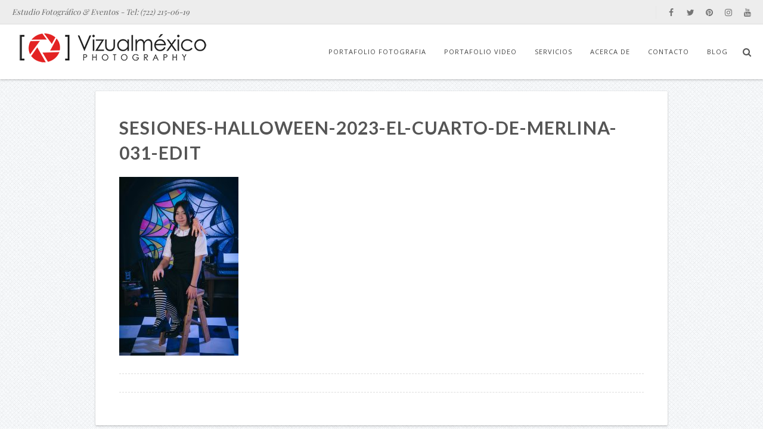

--- FILE ---
content_type: text/html; charset=UTF-8
request_url: https://vizualmexico.com.mx/el-cuarto-de-merlina/sesiones-halloween-2023-el-cuarto-de-merlina-031-edit
body_size: 12389
content:
<!doctype html>
<!--[if lt IE 7]> <html class="no-js lt-ie9 lt-ie8 lt-ie7" lang="es"> <![endif]-->
<!--[if IE 7]>    <html class="no-js lt-ie9 lt-ie8" lang="es"> <![endif]-->
<!--[if IE 8]>    <html class="no-js lt-ie9" lang="es"> <![endif]-->
<!--[if IE 9]>    <html class="no-js lt-ie10" lang="es"> <![endif]-->
<!--[if gt IE 8]><!--> <html class="no-js" lang="es"> <!--<![endif]-->

<head>
  	<meta http-equiv="Content-Type" content="text/html; charset=UTF-8" />
	<meta name='viewport' content='width=device-width, initial-scale=1, maximum-scale=1, user-scalable=no' />
	<link rel="profile" href="https://gmpg.org/xfn/11" />
	<link rel="pingback" href="https://vizualmexico.com.mx/xmlrpc.php" />
  	<meta name='robots' content='index, follow, max-image-preview:large, max-snippet:-1, max-video-preview:-1' />

	<!-- This site is optimized with the Yoast SEO plugin v26.7 - https://yoast.com/wordpress/plugins/seo/ -->
	<title>sesiones-halloween-2023-el-cuarto-de-merlina-031-Edit - Vizualméxico</title>
	<link rel="canonical" href="https://vizualmexico.com.mx/el-cuarto-de-merlina/sesiones-halloween-2023-el-cuarto-de-merlina-031-edit/" />
	<meta property="og:locale" content="es_ES" />
	<meta property="og:type" content="article" />
	<meta property="og:title" content="sesiones-halloween-2023-el-cuarto-de-merlina-031-Edit - Vizualméxico" />
	<meta property="og:url" content="https://vizualmexico.com.mx/el-cuarto-de-merlina/sesiones-halloween-2023-el-cuarto-de-merlina-031-edit/" />
	<meta property="og:site_name" content="Vizualméxico" />
	<meta property="article:publisher" content="https://www.facebook.com/VIZUALMEXICO" />
	<meta property="og:image" content="https://vizualmexico.com.mx/el-cuarto-de-merlina/sesiones-halloween-2023-el-cuarto-de-merlina-031-edit" />
	<meta property="og:image:width" content="1" />
	<meta property="og:image:height" content="1" />
	<meta property="og:image:type" content="image/jpeg" />
	<meta name="twitter:card" content="summary_large_image" />
	<meta name="twitter:site" content="@vizualmexico" />
	<script type="application/ld+json" class="yoast-schema-graph">{"@context":"https://schema.org","@graph":[{"@type":"WebPage","@id":"https://vizualmexico.com.mx/el-cuarto-de-merlina/sesiones-halloween-2023-el-cuarto-de-merlina-031-edit/","url":"https://vizualmexico.com.mx/el-cuarto-de-merlina/sesiones-halloween-2023-el-cuarto-de-merlina-031-edit/","name":"sesiones-halloween-2023-el-cuarto-de-merlina-031-Edit - Vizualméxico","isPartOf":{"@id":"https://vizualmexico.com.mx/#website"},"primaryImageOfPage":{"@id":"https://vizualmexico.com.mx/el-cuarto-de-merlina/sesiones-halloween-2023-el-cuarto-de-merlina-031-edit/#primaryimage"},"image":{"@id":"https://vizualmexico.com.mx/el-cuarto-de-merlina/sesiones-halloween-2023-el-cuarto-de-merlina-031-edit/#primaryimage"},"thumbnailUrl":"https://vizualmexico.com.mx/wp-content/uploads/2023/10/sesiones-halloween-2023-el-cuarto-de-merlina-031-Edit.jpg","datePublished":"2023-10-03T00:36:45+00:00","breadcrumb":{"@id":"https://vizualmexico.com.mx/el-cuarto-de-merlina/sesiones-halloween-2023-el-cuarto-de-merlina-031-edit/#breadcrumb"},"inLanguage":"es","potentialAction":[{"@type":"ReadAction","target":["https://vizualmexico.com.mx/el-cuarto-de-merlina/sesiones-halloween-2023-el-cuarto-de-merlina-031-edit/"]}]},{"@type":"ImageObject","inLanguage":"es","@id":"https://vizualmexico.com.mx/el-cuarto-de-merlina/sesiones-halloween-2023-el-cuarto-de-merlina-031-edit/#primaryimage","url":"https://vizualmexico.com.mx/wp-content/uploads/2023/10/sesiones-halloween-2023-el-cuarto-de-merlina-031-Edit.jpg","contentUrl":"https://vizualmexico.com.mx/wp-content/uploads/2023/10/sesiones-halloween-2023-el-cuarto-de-merlina-031-Edit.jpg","width":1268,"height":1900},{"@type":"BreadcrumbList","@id":"https://vizualmexico.com.mx/el-cuarto-de-merlina/sesiones-halloween-2023-el-cuarto-de-merlina-031-edit/#breadcrumb","itemListElement":[{"@type":"ListItem","position":1,"name":"Portada","item":"https://vizualmexico.com.mx/"},{"@type":"ListItem","position":2,"name":"El cuarto de Merlina","item":"https://vizualmexico.com.mx/el-cuarto-de-merlina"},{"@type":"ListItem","position":3,"name":"sesiones-halloween-2023-el-cuarto-de-merlina-031-Edit"}]},{"@type":"WebSite","@id":"https://vizualmexico.com.mx/#website","url":"https://vizualmexico.com.mx/","name":"Vizualméxico","description":"Estudio Fotográfico &amp; Eventos","publisher":{"@id":"https://vizualmexico.com.mx/#organization"},"potentialAction":[{"@type":"SearchAction","target":{"@type":"EntryPoint","urlTemplate":"https://vizualmexico.com.mx/?s={search_term_string}"},"query-input":{"@type":"PropertyValueSpecification","valueRequired":true,"valueName":"search_term_string"}}],"inLanguage":"es"},{"@type":"Organization","@id":"https://vizualmexico.com.mx/#organization","name":"Vizualméxico Photography","url":"https://vizualmexico.com.mx/","logo":{"@type":"ImageObject","inLanguage":"es","@id":"https://vizualmexico.com.mx/#/schema/logo/image/","url":"https://vizualmexico.com.mx/wp-content/uploads/2015/09/logo-VM-rojo-square-web.png","contentUrl":"https://vizualmexico.com.mx/wp-content/uploads/2015/09/logo-VM-rojo-square-web.png","width":600,"height":600,"caption":"Vizualméxico Photography"},"image":{"@id":"https://vizualmexico.com.mx/#/schema/logo/image/"},"sameAs":["https://www.facebook.com/VIZUALMEXICO","https://x.com/vizualmexico","https://www.instagram.com/vizualmexico/","https://www.youtube.com/vizualmexico"]}]}</script>
	<!-- / Yoast SEO plugin. -->


<link rel='dns-prefetch' href='//fonts.googleapis.com' />
<link rel="alternate" type="application/rss+xml" title="Vizualméxico &raquo; Feed" href="https://vizualmexico.com.mx/feed" />
<link rel="alternate" type="application/rss+xml" title="Vizualméxico &raquo; Feed de los comentarios" href="https://vizualmexico.com.mx/comments/feed" />
<link rel="alternate" title="oEmbed (JSON)" type="application/json+oembed" href="https://vizualmexico.com.mx/wp-json/oembed/1.0/embed?url=https%3A%2F%2Fvizualmexico.com.mx%2Fel-cuarto-de-merlina%2Fsesiones-halloween-2023-el-cuarto-de-merlina-031-edit" />
<link rel="alternate" title="oEmbed (XML)" type="text/xml+oembed" href="https://vizualmexico.com.mx/wp-json/oembed/1.0/embed?url=https%3A%2F%2Fvizualmexico.com.mx%2Fel-cuarto-de-merlina%2Fsesiones-halloween-2023-el-cuarto-de-merlina-031-edit&#038;format=xml" />
<style id='wp-img-auto-sizes-contain-inline-css' type='text/css'>
img:is([sizes=auto i],[sizes^="auto," i]){contain-intrinsic-size:3000px 1500px}
/*# sourceURL=wp-img-auto-sizes-contain-inline-css */
</style>
<link rel='stylesheet' id='mmpm_mega_main_menu-css' href='https://vizualmexico.com.mx/wp-content/plugins/mega_main_menu/src/css/cache.skin.css?ver=6.9' type='text/css' media='all' />
<style id='wp-emoji-styles-inline-css' type='text/css'>

	img.wp-smiley, img.emoji {
		display: inline !important;
		border: none !important;
		box-shadow: none !important;
		height: 1em !important;
		width: 1em !important;
		margin: 0 0.07em !important;
		vertical-align: -0.1em !important;
		background: none !important;
		padding: 0 !important;
	}
/*# sourceURL=wp-emoji-styles-inline-css */
</style>
<link rel='stylesheet' id='wp-block-library-css' href='https://vizualmexico.com.mx/wp-includes/css/dist/block-library/style.min.css?ver=6.9' type='text/css' media='all' />
<style id='global-styles-inline-css' type='text/css'>
:root{--wp--preset--aspect-ratio--square: 1;--wp--preset--aspect-ratio--4-3: 4/3;--wp--preset--aspect-ratio--3-4: 3/4;--wp--preset--aspect-ratio--3-2: 3/2;--wp--preset--aspect-ratio--2-3: 2/3;--wp--preset--aspect-ratio--16-9: 16/9;--wp--preset--aspect-ratio--9-16: 9/16;--wp--preset--color--black: #000000;--wp--preset--color--cyan-bluish-gray: #abb8c3;--wp--preset--color--white: #ffffff;--wp--preset--color--pale-pink: #f78da7;--wp--preset--color--vivid-red: #cf2e2e;--wp--preset--color--luminous-vivid-orange: #ff6900;--wp--preset--color--luminous-vivid-amber: #fcb900;--wp--preset--color--light-green-cyan: #7bdcb5;--wp--preset--color--vivid-green-cyan: #00d084;--wp--preset--color--pale-cyan-blue: #8ed1fc;--wp--preset--color--vivid-cyan-blue: #0693e3;--wp--preset--color--vivid-purple: #9b51e0;--wp--preset--gradient--vivid-cyan-blue-to-vivid-purple: linear-gradient(135deg,rgb(6,147,227) 0%,rgb(155,81,224) 100%);--wp--preset--gradient--light-green-cyan-to-vivid-green-cyan: linear-gradient(135deg,rgb(122,220,180) 0%,rgb(0,208,130) 100%);--wp--preset--gradient--luminous-vivid-amber-to-luminous-vivid-orange: linear-gradient(135deg,rgb(252,185,0) 0%,rgb(255,105,0) 100%);--wp--preset--gradient--luminous-vivid-orange-to-vivid-red: linear-gradient(135deg,rgb(255,105,0) 0%,rgb(207,46,46) 100%);--wp--preset--gradient--very-light-gray-to-cyan-bluish-gray: linear-gradient(135deg,rgb(238,238,238) 0%,rgb(169,184,195) 100%);--wp--preset--gradient--cool-to-warm-spectrum: linear-gradient(135deg,rgb(74,234,220) 0%,rgb(151,120,209) 20%,rgb(207,42,186) 40%,rgb(238,44,130) 60%,rgb(251,105,98) 80%,rgb(254,248,76) 100%);--wp--preset--gradient--blush-light-purple: linear-gradient(135deg,rgb(255,206,236) 0%,rgb(152,150,240) 100%);--wp--preset--gradient--blush-bordeaux: linear-gradient(135deg,rgb(254,205,165) 0%,rgb(254,45,45) 50%,rgb(107,0,62) 100%);--wp--preset--gradient--luminous-dusk: linear-gradient(135deg,rgb(255,203,112) 0%,rgb(199,81,192) 50%,rgb(65,88,208) 100%);--wp--preset--gradient--pale-ocean: linear-gradient(135deg,rgb(255,245,203) 0%,rgb(182,227,212) 50%,rgb(51,167,181) 100%);--wp--preset--gradient--electric-grass: linear-gradient(135deg,rgb(202,248,128) 0%,rgb(113,206,126) 100%);--wp--preset--gradient--midnight: linear-gradient(135deg,rgb(2,3,129) 0%,rgb(40,116,252) 100%);--wp--preset--font-size--small: 13px;--wp--preset--font-size--medium: 20px;--wp--preset--font-size--large: 36px;--wp--preset--font-size--x-large: 42px;--wp--preset--spacing--20: 0.44rem;--wp--preset--spacing--30: 0.67rem;--wp--preset--spacing--40: 1rem;--wp--preset--spacing--50: 1.5rem;--wp--preset--spacing--60: 2.25rem;--wp--preset--spacing--70: 3.38rem;--wp--preset--spacing--80: 5.06rem;--wp--preset--shadow--natural: 6px 6px 9px rgba(0, 0, 0, 0.2);--wp--preset--shadow--deep: 12px 12px 50px rgba(0, 0, 0, 0.4);--wp--preset--shadow--sharp: 6px 6px 0px rgba(0, 0, 0, 0.2);--wp--preset--shadow--outlined: 6px 6px 0px -3px rgb(255, 255, 255), 6px 6px rgb(0, 0, 0);--wp--preset--shadow--crisp: 6px 6px 0px rgb(0, 0, 0);}:where(.is-layout-flex){gap: 0.5em;}:where(.is-layout-grid){gap: 0.5em;}body .is-layout-flex{display: flex;}.is-layout-flex{flex-wrap: wrap;align-items: center;}.is-layout-flex > :is(*, div){margin: 0;}body .is-layout-grid{display: grid;}.is-layout-grid > :is(*, div){margin: 0;}:where(.wp-block-columns.is-layout-flex){gap: 2em;}:where(.wp-block-columns.is-layout-grid){gap: 2em;}:where(.wp-block-post-template.is-layout-flex){gap: 1.25em;}:where(.wp-block-post-template.is-layout-grid){gap: 1.25em;}.has-black-color{color: var(--wp--preset--color--black) !important;}.has-cyan-bluish-gray-color{color: var(--wp--preset--color--cyan-bluish-gray) !important;}.has-white-color{color: var(--wp--preset--color--white) !important;}.has-pale-pink-color{color: var(--wp--preset--color--pale-pink) !important;}.has-vivid-red-color{color: var(--wp--preset--color--vivid-red) !important;}.has-luminous-vivid-orange-color{color: var(--wp--preset--color--luminous-vivid-orange) !important;}.has-luminous-vivid-amber-color{color: var(--wp--preset--color--luminous-vivid-amber) !important;}.has-light-green-cyan-color{color: var(--wp--preset--color--light-green-cyan) !important;}.has-vivid-green-cyan-color{color: var(--wp--preset--color--vivid-green-cyan) !important;}.has-pale-cyan-blue-color{color: var(--wp--preset--color--pale-cyan-blue) !important;}.has-vivid-cyan-blue-color{color: var(--wp--preset--color--vivid-cyan-blue) !important;}.has-vivid-purple-color{color: var(--wp--preset--color--vivid-purple) !important;}.has-black-background-color{background-color: var(--wp--preset--color--black) !important;}.has-cyan-bluish-gray-background-color{background-color: var(--wp--preset--color--cyan-bluish-gray) !important;}.has-white-background-color{background-color: var(--wp--preset--color--white) !important;}.has-pale-pink-background-color{background-color: var(--wp--preset--color--pale-pink) !important;}.has-vivid-red-background-color{background-color: var(--wp--preset--color--vivid-red) !important;}.has-luminous-vivid-orange-background-color{background-color: var(--wp--preset--color--luminous-vivid-orange) !important;}.has-luminous-vivid-amber-background-color{background-color: var(--wp--preset--color--luminous-vivid-amber) !important;}.has-light-green-cyan-background-color{background-color: var(--wp--preset--color--light-green-cyan) !important;}.has-vivid-green-cyan-background-color{background-color: var(--wp--preset--color--vivid-green-cyan) !important;}.has-pale-cyan-blue-background-color{background-color: var(--wp--preset--color--pale-cyan-blue) !important;}.has-vivid-cyan-blue-background-color{background-color: var(--wp--preset--color--vivid-cyan-blue) !important;}.has-vivid-purple-background-color{background-color: var(--wp--preset--color--vivid-purple) !important;}.has-black-border-color{border-color: var(--wp--preset--color--black) !important;}.has-cyan-bluish-gray-border-color{border-color: var(--wp--preset--color--cyan-bluish-gray) !important;}.has-white-border-color{border-color: var(--wp--preset--color--white) !important;}.has-pale-pink-border-color{border-color: var(--wp--preset--color--pale-pink) !important;}.has-vivid-red-border-color{border-color: var(--wp--preset--color--vivid-red) !important;}.has-luminous-vivid-orange-border-color{border-color: var(--wp--preset--color--luminous-vivid-orange) !important;}.has-luminous-vivid-amber-border-color{border-color: var(--wp--preset--color--luminous-vivid-amber) !important;}.has-light-green-cyan-border-color{border-color: var(--wp--preset--color--light-green-cyan) !important;}.has-vivid-green-cyan-border-color{border-color: var(--wp--preset--color--vivid-green-cyan) !important;}.has-pale-cyan-blue-border-color{border-color: var(--wp--preset--color--pale-cyan-blue) !important;}.has-vivid-cyan-blue-border-color{border-color: var(--wp--preset--color--vivid-cyan-blue) !important;}.has-vivid-purple-border-color{border-color: var(--wp--preset--color--vivid-purple) !important;}.has-vivid-cyan-blue-to-vivid-purple-gradient-background{background: var(--wp--preset--gradient--vivid-cyan-blue-to-vivid-purple) !important;}.has-light-green-cyan-to-vivid-green-cyan-gradient-background{background: var(--wp--preset--gradient--light-green-cyan-to-vivid-green-cyan) !important;}.has-luminous-vivid-amber-to-luminous-vivid-orange-gradient-background{background: var(--wp--preset--gradient--luminous-vivid-amber-to-luminous-vivid-orange) !important;}.has-luminous-vivid-orange-to-vivid-red-gradient-background{background: var(--wp--preset--gradient--luminous-vivid-orange-to-vivid-red) !important;}.has-very-light-gray-to-cyan-bluish-gray-gradient-background{background: var(--wp--preset--gradient--very-light-gray-to-cyan-bluish-gray) !important;}.has-cool-to-warm-spectrum-gradient-background{background: var(--wp--preset--gradient--cool-to-warm-spectrum) !important;}.has-blush-light-purple-gradient-background{background: var(--wp--preset--gradient--blush-light-purple) !important;}.has-blush-bordeaux-gradient-background{background: var(--wp--preset--gradient--blush-bordeaux) !important;}.has-luminous-dusk-gradient-background{background: var(--wp--preset--gradient--luminous-dusk) !important;}.has-pale-ocean-gradient-background{background: var(--wp--preset--gradient--pale-ocean) !important;}.has-electric-grass-gradient-background{background: var(--wp--preset--gradient--electric-grass) !important;}.has-midnight-gradient-background{background: var(--wp--preset--gradient--midnight) !important;}.has-small-font-size{font-size: var(--wp--preset--font-size--small) !important;}.has-medium-font-size{font-size: var(--wp--preset--font-size--medium) !important;}.has-large-font-size{font-size: var(--wp--preset--font-size--large) !important;}.has-x-large-font-size{font-size: var(--wp--preset--font-size--x-large) !important;}
/*# sourceURL=global-styles-inline-css */
</style>

<style id='classic-theme-styles-inline-css' type='text/css'>
/*! This file is auto-generated */
.wp-block-button__link{color:#fff;background-color:#32373c;border-radius:9999px;box-shadow:none;text-decoration:none;padding:calc(.667em + 2px) calc(1.333em + 2px);font-size:1.125em}.wp-block-file__button{background:#32373c;color:#fff;text-decoration:none}
/*# sourceURL=/wp-includes/css/classic-themes.min.css */
</style>
<link rel='stylesheet' id='sow-button-base-css' href='https://vizualmexico.com.mx/wp-content/plugins/so-widgets-bundle/widgets/button/css/style.css?ver=1.70.4' type='text/css' media='all' />
<link rel='stylesheet' id='sow-button-flat-f48737b793c2-css' href='https://vizualmexico.com.mx/wp-content/uploads/siteorigin-widgets/sow-button-flat-f48737b793c2.css?ver=6.9' type='text/css' media='all' />
<link rel='stylesheet' id='jeg-fontawesome-css' href='https://vizualmexico.com.mx/wp-content/themes/jkreativ-themes/public/fontawesome/font-awesome.min.css?ver=2.5.1' type='text/css' media='all' />
<link rel='stylesheet' id='jeg-jkreativ-icon-css' href='https://vizualmexico.com.mx/wp-content/themes/jkreativ-themes/public/jkreativ-icon/jkreativ-icon.min.css?ver=2.5.1' type='text/css' media='all' />
<link rel='stylesheet' id='jeg-normalize-css' href='https://vizualmexico.com.mx/wp-content/themes/jkreativ-themes/style.css?ver=2.5.1' type='text/css' media='all' />
<link rel='stylesheet' id='jeg-plugin-css' href='https://vizualmexico.com.mx/wp-content/themes/jkreativ-themes/public/css/plugin.css?ver=2.5.1' type='text/css' media='all' />
<link rel='stylesheet' id='jeg-maincss-css' href='https://vizualmexico.com.mx/wp-content/themes/jkreativ-themes/public/css/main.css?ver=2.5.1' type='text/css' media='all' />
<link rel='stylesheet' id='jeg-boxed-css' href='https://vizualmexico.com.mx/wp-content/themes/jkreativ-themes/public/css/boxed.css?ver=2.5.1' type='text/css' media='all' />
<link rel='stylesheet' id='jeg-transparent-css' href='https://vizualmexico.com.mx/wp-content/themes/jkreativ-themes/public/css/transparent.css?ver=2.5.1' type='text/css' media='all' />
<link rel='stylesheet' id='jeg-megamenu-css' href='https://vizualmexico.com.mx/wp-content/themes/jkreativ-themes/public/css/jmegamenu.css?ver=2.5.1' type='text/css' media='all' />
<link rel='stylesheet' id='jeg-mediaelement-css' href='https://vizualmexico.com.mx/wp-content/themes/jkreativ-themes/public/mediaelementjs/mediaelementplayer.min.css?ver=2.5.1' type='text/css' media='all' />
<link rel='stylesheet' id='jeg-responsive-css' href='https://vizualmexico.com.mx/wp-content/themes/jkreativ-themes/public/css/responsive.css?ver=2.5.1' type='text/css' media='all' />
<link rel='stylesheet' id='switch_style-css' href='https://vizualmexico.com.mx/wp-content/themes/jkreativ-themes/public/css/normal.css?ver=2.5.1' type='text/css' media='all' />
<style id='switch_style-inline-css' type='text/css'>





	.navcontent > ul > li.hovered > a, body.toptransparent .navcontent > ul > li.hovered > a, .topnavigation #mega_main_menu.top_navigation > .menu_holder > .menu_inner > ul > li.hovered > .item_link * { color : #ffffff }
	.navcontent > ul > li.hovered, .topnavigation #mega_main_menu.top_navigation ul.mega_main_menu_ul > li.hovered { background-color : #dd3333 }






















	.navright.mobile-search-trigger { display : none; }





















	 a, .jkreativ .jkreativ-woocommerce .star-rating span:after, .replycomment, .closecommentform, .slide-dot.selected { color : #dd3333 }







#nprogress .bar {
	background: #dd3333;
}

#nprogress .peg {
	box-shadow: 0 0 10px #dd3333, 0 0 5px #dd3333;
}

#nprogress .spinner-icon {
	border-top-color: #dd3333;
  	border-left-color: #dd3333;
}

#loading .line {
    background: #dd3333;
}




/* two line top menu */

.topwrapperbottom {
  	height: 92px;
}

.topwrapperabove, .topnavigation .topnavigationwoo {
  	height: 40px;
  	line-height: 40px;
}

.horizontalnav .contentheaderspace, .horizontalnav .topnavigation  {
	height : 133px;
	line-height: 133px;
}

.topnavigation .logo {
	line-height: 92px;
}

.navcontent > ul > li, .topsearchwrapper, .topsearchwrapper .closesearch, .topnavigationsearch, .topsearchwrapper input {
	line-height: 92px;
	height: 92px
}

.topnavigation .footsocial {
	height: 40px;
	line-height: 40px;
	padding-right: 10px;
}

.topnavmsg {
  	line-height: 40px;
}

.horizontalnav .portfolioholderwrap {
	margin-top: 132px;
}

.horizontalnav .filterfloat, .horizontalnav .portfolionavbar {
	top: 132px;
}

.horizontalnav .fs-container {
	margin-top: 133px;
}

.horizontalnav .blog-normal-wrapper {
	padding-top: 133px;
}

.landing-bottom-space {
	height : 92px;
}

.topnavigation #mega_main_menu > .menu_holder > .menu_inner > ul > li {
	line-height: 92px;
}

.topnavigation #mega_main_menu.top_navigation > .menu_holder > .menu_inner > .nav_logo > .logo_link,
.topnavigation #mega_main_menu.top_navigation > .menu_holder > .menu_inner > .nav_logo > .mobile_toggle,
.topnavigation #mega_main_menu.top_navigation > .menu_holder > .menu_inner > ul > li > .item_link,
.topnavigation #mega_main_menu.top_navigation > .menu_holder > .menu_inner > ul > li > .item_link > span,
.topnavigation #mega_main_menu.top_navigation > .menu_holder > .menu_inner > ul > li.nav_search_box,
.topnavigation #mega_main_menu.top_navigation.icons-left > .menu_holder > .menu_inner > ul > li > .item_link > i,
.topnavigation #mega_main_menu.top_navigation.icons-right > .menu_holder > .menu_inner > ul > li > .item_link > i,
.topnavigation #mega_main_menu.top_navigation.icons-top > .menu_holder > .menu_inner > ul > li > .item_link.disable_icon > span,
.topnavigation #mega_main_menu.top_navigation.icons-top > .menu_holder > .menu_inner > ul > li > .item_link.menu_item_without_text > i {
	line-height: 92px;
	height: 92px;
}


.landing-bottom-space {
    height: 50px;
}


/** font setup **/


/*** additional css ***/
body { 
	background-color: #ffffff;
	background-image: url('https://vizualmexico.com.mx/wp-content/themes/jkreativ-themes/public/img/pattern/grid_noise.png');
	background-position: center center;
	background-repeat: repeat;
}
/*# sourceURL=switch_style-inline-css */
</style>
<link rel='stylesheet' id='jeg_font_0-css' href='https://fonts.googleapis.com/css?family=Open+Sans:300,400,700' type='text/css' media='all' />
<link rel='stylesheet' id='jeg_font_1-css' href='https://fonts.googleapis.com/css?family=Lato:400,700' type='text/css' media='all' />
<link rel='stylesheet' id='jeg_font_2-css' href='https://fonts.googleapis.com/css?family=Playfair+Display:400normal,%20italic' type='text/css' media='all' />
<!--n2css--><!--n2js--><script type="text/javascript" id="jquery-core-js-extra">
/* <![CDATA[ */
var jkreativoption = {"adminurl":"https://vizualmexico.com.mx/wp-admin/admin-ajax.php","imageurl":"jeg_get_image"};
//# sourceURL=jquery-core-js-extra
/* ]]> */
</script>
<script type="text/javascript" src="https://vizualmexico.com.mx/wp-includes/js/jquery/jquery.min.js?ver=3.7.1" id="jquery-core-js"></script>
<script type="text/javascript" src="https://vizualmexico.com.mx/wp-includes/js/jquery/jquery-migrate.min.js?ver=3.4.1" id="jquery-migrate-js"></script>
<link rel="https://api.w.org/" href="https://vizualmexico.com.mx/wp-json/" /><link rel="alternate" title="JSON" type="application/json" href="https://vizualmexico.com.mx/wp-json/wp/v2/media/17552" /><link rel="EditURI" type="application/rsd+xml" title="RSD" href="https://vizualmexico.com.mx/xmlrpc.php?rsd" />
<meta name="generator" content="WordPress 6.9" />
<link rel='shortlink' href='https://vizualmexico.com.mx/?p=17552' />
<meta name="google-site-verification" content="CqxzfTRfgMi4-B3eextJerOWXFxzpxJPBJS9LPsMPMw" />

<script>
  (function(i,s,o,g,r,a,m){i['GoogleAnalyticsObject']=r;i[r]=i[r]||function(){
  (i[r].q=i[r].q||[]).push(arguments)},i[r].l=1*new Date();a=s.createElement(o),
  m=s.getElementsByTagName(o)[0];a.async=1;a.src=g;m.parentNode.insertBefore(a,m)
  })(window,document,'script','//www.google-analytics.com/analytics.js','ga');

  ga('create', 'UA-49228338-2', 'auto');
  ga('send', 'pageview');

</script>



<!-- Facebook Pixel Code -->
<script>
!function(f,b,e,v,n,t,s){if(f.fbq)return;n=f.fbq=function(){n.callMethod?
n.callMethod.apply(n,arguments):n.queue.push(arguments)};if(!f._fbq)f._fbq=n;
n.push=n;n.loaded=!0;n.version='2.0';n.queue=[];t=b.createElement(e);t.async=!0;
t.src=v;s=b.getElementsByTagName(e)[0];s.parentNode.insertBefore(t,s)}(window,
document,'script','//connect.facebook.net/en_US/fbevents.js');

fbq('init', '458394640952436');
fbq('track', "PageView");

  (function(i,s,o,g,r,a,m){i['GoogleAnalyticsObject']=r;i[r]=i[r]||function(){
  (i[r].q=i[r].q||[]).push(arguments)},i[r].l=1*new Date();a=s.createElement(o),
  m=s.getElementsByTagName(o)[0];a.async=1;a.src=g;m.parentNode.insertBefore(a,m)
  })(window,document,'script','//www.google-analytics.com/analytics.js','ga');

  ga('create', 'UA-49228338-2', 'auto');
  ga('send', 'pageview');

</script>
<noscript><img height="1" width="1" style="display:none"
src="https://www.facebook.com/tr?id=458394640952436&ev=PageView&noscript=1"
/></noscript>
<!-- End Facebook Pixel Code -->

<meta name="p:domain_verify" content="e598987f7c8d242832cbe3cce2b440ae"/><style type="text/css">.recentcomments a{display:inline !important;padding:0 !important;margin:0 !important;}</style><meta name="generator" content="Powered by WPBakery Page Builder - drag and drop page builder for WordPress."/>

<!--[if gte IE 9]>
	<style type="text/css">
		.#mega_main_menu,
		.#mega_main_menu *
		{
			filter: none;
		}
	</style>
<![endif]-->
<link rel="icon" href="https://vizualmexico.com.mx/wp-content/uploads/2016/02/cropped-logo-VM-site-identity-32x32.png" sizes="32x32" />
<link rel="icon" href="https://vizualmexico.com.mx/wp-content/uploads/2016/02/cropped-logo-VM-site-identity-192x192.png" sizes="192x192" />
<link rel="apple-touch-icon" href="https://vizualmexico.com.mx/wp-content/uploads/2016/02/cropped-logo-VM-site-identity-180x180.png" />
<meta name="msapplication-TileImage" content="https://vizualmexico.com.mx/wp-content/uploads/2016/02/cropped-logo-VM-site-identity-270x270.png" />
<noscript><style> .wpb_animate_when_almost_visible { opacity: 1; }</style></noscript></head>
<body data-rsssl=1 class="attachment wp-singular attachment-template-default single single-attachment postid-17552 attachmentid-17552 attachment-jpeg wp-theme-jkreativ-themes horizontalnav topnavtwoline topnavsmaller blog-normal jkreativ wpb-js-composer js-comp-ver-6.10.0 vc_responsive">
<!--[if lt IE 9]>
    <p class="chromeframe">You are using an <strong>outdated</strong> browser. Please <a href="http://browsehappy.com/">upgrade your browser</a> or <a href="http://www.google.com/chromeframe/?redirect=true">activate Google Chrome Frame</a> to improve your experience.</p>
<![endif]-->
<div class="jviewport">
	<!-- mobile menu -->
<div id="main-mobile-menu" class="mobile-menu" data-position="left">
    <div class="mobile-main-menu mobile-menu-content">
    <h2>Menu</h2>
    <ul id="menu-mobile" class=""><li id="menu-item-2569" class="menu-item menu-item-type-post_type menu-item-object-page menu-item-2569 bgnav"><a href="https://vizualmexico.com.mx/servicios">Servicios</a></li><li id="menu-item-2567" class="menu-item menu-item-type-post_type menu-item-object-page menu-item-2567 bgnav"><a href="https://vizualmexico.com.mx/acerca-de">Acerca de</a></li><li id="menu-item-220" class="menu-item menu-item-type-post_type menu-item-object-page menu-item-220 bgnav"><a href="https://vizualmexico.com.mx/portafolio-fotografia">Portafolio Fotografia</a></li><li id="menu-item-2566" class="menu-item menu-item-type-post_type menu-item-object-page menu-item-2566 bgnav"><a href="https://vizualmexico.com.mx/portafolio-video">Portafolio Video</a></li><li id="menu-item-13638" class="menu-item menu-item-type-post_type menu-item-object-page menu-item-13638 bgnav"><a href="https://vizualmexico.com.mx/formadecontacto">Contacto</a></li><li id="menu-item-4776" class="menu-item menu-item-type-post_type menu-item-object-page menu-item-4776 bgnav"><a href="https://vizualmexico.com.mx/blog">Blog</a></li></ul></div>
	
	

    

	<div class="mobile-social mobile-menu-content">
		<h2>Social Link</h2>
		<ul><li><a target='_blank' href='https://www.facebook.com/VIZUALMEXICO' class='social-facebook'><i class='fa fa-facebook'></i>Facebook</a></li><li><a target='_blank' href='https://twitter.com/vizualmexico' class='social-twitter'><i class='fa fa-twitter'></i>Twitter</a></li><li><a target='_blank' href='https://www.pinterest.com/vizualmexico/' class='social-pinterest'><i class='fa fa-pinterest'></i>Pinterest</a></li><li><a target='_blank' href='https://instagram.com/vizualmexico/' class='social-instagram'><i class='fa fa-instagram'></i>Instagram</a></li><li><a target='_blank' href='https://www.youtube.com/user/vizualmexico' class='social-youtube'><i class='fa fa-youtube'></i>youtube</a></li></ul>	</div>

    <div class="mobile-copyright mobile-menu-content">
        © 2021 Vizualméxico. Estudio Fotográfico & Eventos    </div>
	<div class="mobile-float"></div>
</div>
<!-- mobile menu end -->	<div class="container">
		<div class="containerwrapper">
			<div class="responsiveheader">
	<div class="navleft mobile-menu-trigger" data-role="main-mobile-menu">
		<div class="navleftinner">
			<div class="navleftwrapper"><span class="iconlist"></span></div>
		</div>
	</div>
		<div class="logo">
		<a href="https://vizualmexico.com.mx">
			<img style="" data-at2x="https://vizualmexico.com.mx/wp-content/uploads/2016/02/logoVM-Mobile_1.png" src="https://vizualmexico.com.mx/wp-content/uploads/2016/02/logoVM-Mobile_1.png" alt="Vizualméxico Estudio Fotográfico &amp; Eventos"/>
		</a>
	</div>
	<div class="navright mobile-search-trigger">
		<div class="navrightinner">
			<div class="navrightwrapper"><span class="iconlist"></span></div>
		</div>
	</div>

	<div class="mobilesearch">
		<form method="get" action="https://vizualmexico.com.mx/">
	<input type="text" autocomplete="off" name="s" placeholder="Type and Enter to Search">
</form>		<div class="closemobilesearch">
			<span class="fa fa-times"></span>
		</div>
	</div>
</div>
<div class="responsiveheader-wrapper"></div>			
<div class="navigation-flag"></div>
<div class="topnavigation">

		<div class="twolinetop">
		<div class="">
			<div class="topnavmsg"> Estudio Fotográfico & Eventos - Tel: (722) 215-06-19 </div>
			<div class="topwrapperabove">
					<div class="footsocial">
		<ul><li><a target='_blank' href='https://www.facebook.com/VIZUALMEXICO' class='social-facebook'><i class='fa fa-facebook'></i></a></li><li><a target='_blank' href='https://twitter.com/vizualmexico' class='social-twitter'><i class='fa fa-twitter'></i></a></li><li><a target='_blank' href='https://www.pinterest.com/vizualmexico/' class='social-pinterest'><i class='fa fa-pinterest'></i></a></li><li><a target='_blank' href='https://instagram.com/vizualmexico/' class='social-instagram'><i class='fa fa-instagram'></i></a></li><li><a target='_blank' href='https://www.youtube.com/user/vizualmexico' class='social-youtube'><i class='fa fa-youtube'></i></a></li></ul>	</div>

			</div>
		</div>
	</div>
	
	<div class="topwrapper ">
		<div class="topwrapperbottom">

						<div class="logo" style="padding-left: 27px;">
				<a href="https://vizualmexico.com.mx">
					<img style="margin-top: 9px; width : 326px; height: 60px;" data-at2x="https://vizualmexico.com.mx/wp-content/uploads/2015/05/Logotipo_Vizualmexico_2014-2-bco.png" src="https://vizualmexico.com.mx/wp-content/uploads/2015/05/Logo326px.png" alt="Vizualméxico Estudio Fotográfico &amp; Eventos"/>
				</a>
			</div>

			
			<div class="topnavigationsearch">
				<i class="fa fa-search"></i>

                
			</div>
            <div class="topnavigationwrapper">
    <div class="navcontent"><ul id="menu-gral_1" class=""><li id="menu-item-26" class="menu-item menu-item-type-post_type menu-item-object-page menu-item-has-children menu-item-26 bgnav"><a href="https://vizualmexico.com.mx/portafolio-fotografia">Portafolio Fotografia</a>
<ul class="childmenu">
	<li id="menu-item-2783" class="menu-item menu-item-type-post_type menu-item-object-page menu-item-has-children menu-item-2783 bgnav"><a href="https://vizualmexico.com.mx/galeria-preboda">Preboda</a>
	<ul class="childmenu">
		<li id="menu-item-8880" class="menu-item menu-item-type-post_type menu-item-object-page menu-item-8880 bgnav"><a href="https://vizualmexico.com.mx/galeria-proposal">Proposal</a></li>
	</ul>
</li>
	<li id="menu-item-11578" class="menu-item menu-item-type-post_type menu-item-object-page menu-item-11578 bgnav"><a href="https://vizualmexico.com.mx/fotografiadespedidadesoltero">Despedida de Soltera</a></li>
	<li id="menu-item-2748" class="menu-item menu-item-type-post_type menu-item-object-page menu-item-2748 bgnav"><a href="https://vizualmexico.com.mx/fotografia-de-bodas">Bodas</a></li>
	<li id="menu-item-15730" class="menu-item menu-item-type-post_type menu-item-object-post menu-item-15730 bgnav"><a href="https://vizualmexico.com.mx/sesiones-de-xv-anos">Sesiones de XV Años</a></li>
	<li id="menu-item-14944" class="menu-item menu-item-type-post_type menu-item-object-page menu-item-14944 bgnav"><a href="https://vizualmexico.com.mx/newborn2020">Newborn</a></li>
	<li id="menu-item-15702" class="menu-item menu-item-type-post_type menu-item-object-post menu-item-has-children menu-item-15702 bgnav"><a href="https://vizualmexico.com.mx/sesiones-de-maternidad-y-embarazo">Embarazo</a>
	<ul class="childmenu">
		<li id="menu-item-16630" class="menu-item menu-item-type-post_type menu-item-object-post menu-item-16630 bgnav"><a href="https://vizualmexico.com.mx/baby-shower-2022">Baby Shower 2022</a></li>
	</ul>
</li>
	<li id="menu-item-15839" class="menu-item menu-item-type-post_type menu-item-object-page menu-item-15839 bgnav"><a href="https://vizualmexico.com.mx/fotografia-para-bautizo-2021">Bautizo</a></li>
	<li id="menu-item-7213" class="menu-item menu-item-type-post_type menu-item-object-page menu-item-7213 bgnav"><a href="https://vizualmexico.com.mx/fotografia-primera-comunion">Primera Comunión</a></li>
	<li id="menu-item-3483" class="menu-item menu-item-type-post_type menu-item-object-page menu-item-3483 bgnav"><a href="https://vizualmexico.com.mx/galeria-smash-cake">Smash Cake</a></li>
	<li id="menu-item-15704" class="menu-item menu-item-type-post_type menu-item-object-post menu-item-has-children menu-item-15704 bgnav"><a href="https://vizualmexico.com.mx/sesiones-foto-infantiles">Sesiones Infantiles</a>
	<ul class="childmenu">
		<li id="menu-item-8975" class="menu-item menu-item-type-post_type menu-item-object-page menu-item-8975 bgnav"><a href="https://vizualmexico.com.mx/galeria-infantil-2">Infantil locación</a></li>
	</ul>
</li>
	<li id="menu-item-15703" class="menu-item menu-item-type-post_type menu-item-object-post menu-item-has-children menu-item-15703 bgnav"><a href="https://vizualmexico.com.mx/sesiones-fotograficas-familiares">Familia</a>
	<ul class="childmenu">
		<li id="menu-item-9433" class="menu-item menu-item-type-post_type menu-item-object-page menu-item-9433 bgnav"><a href="https://vizualmexico.com.mx/mascotas">Mascotas</a></li>
	</ul>
</li>
	<li id="menu-item-6598" class="menu-item menu-item-type-post_type menu-item-object-page menu-item-has-children menu-item-6598 bgnav"><a href="https://vizualmexico.com.mx/fotos-cumpleanos-infantil-toluca">Piñatas</a>
	<ul class="childmenu">
		<li id="menu-item-6599" class="menu-item menu-item-type-post_type menu-item-object-page menu-item-6599 bgnav"><a href="https://vizualmexico.com.mx/fotos-cumpleanos-cole-toluca">Cumple en el Cole</a></li>
	</ul>
</li>
	<li id="menu-item-4373" class="menu-item menu-item-type-post_type menu-item-object-page menu-item-4373 bgnav"><a href="https://vizualmexico.com.mx/fotos-para-cumpleanos-en-toluca">Cumpleaños y Aniversarios</a></li>
	<li id="menu-item-15706" class="menu-item menu-item-type-post_type menu-item-object-post menu-item-15706 bgnav"><a href="https://vizualmexico.com.mx/fotografia-de-producto">Producto – Ecommerce</a></li>
	<li id="menu-item-4829" class="menu-item menu-item-type-post_type menu-item-object-page menu-item-4829 bgnav"><a href="https://vizualmexico.com.mx/fotografia-empresarial">Empresarial</a></li>
	<li id="menu-item-15705" class="menu-item menu-item-type-post_type menu-item-object-post menu-item-15705 bgnav"><a href="https://vizualmexico.com.mx/perfil-profesional-portafolio">Perfil Profesional – Retrato corporativo</a></li>
	<li id="menu-item-2836" class="menu-item menu-item-type-post_type menu-item-object-page menu-item-2836 bgnav"><a href="https://vizualmexico.com.mx/galeria-teatroydanza">Teatro y Danza</a></li>
	<li id="menu-item-6601" class="menu-item menu-item-type-post_type menu-item-object-page menu-item-6601 bgnav"><a href="https://vizualmexico.com.mx/foto-estudio-toluca">Estudio</a></li>
	<li id="menu-item-9987" class="menu-item menu-item-type-post_type menu-item-object-page menu-item-9987 bgnav"><a href="https://vizualmexico.com.mx/foto-modelos-infantil-toluca">Books infantiles</a></li>
	<li id="menu-item-2780" class="menu-item menu-item-type-post_type menu-item-object-page menu-item-2780 bgnav"><a href="https://vizualmexico.com.mx/galeria-deportes">Deportes</a></li>
</ul>
</li>
<li id="menu-item-2534" class="menu-item menu-item-type-post_type menu-item-object-page menu-item-has-children menu-item-2534 bgnav"><a href="https://vizualmexico.com.mx/portafolio-video">Portafolio Video</a>
<ul class="childmenu">
	<li id="menu-item-2515" class="menu-item menu-item-type-post_type menu-item-object-page menu-item-2515 bgnav"><a href="https://vizualmexico.com.mx/video-de-bodas">Bodas</a></li>
	<li id="menu-item-2535" class="menu-item menu-item-type-post_type menu-item-object-page menu-item-2535 bgnav"><a href="https://vizualmexico.com.mx/video-de-xv-anos">XV Años</a></li>
	<li id="menu-item-9616" class="menu-item menu-item-type-post_type menu-item-object-page menu-item-9616 bgnav"><a href="https://vizualmexico.com.mx/portafolio-video-de-primera-comunion">Primera Comunión</a></li>
	<li id="menu-item-9645" class="menu-item menu-item-type-post_type menu-item-object-page menu-item-9645 bgnav"><a href="https://vizualmexico.com.mx/videos-de-semblanza-profesional-y-social">Semblanzas</a></li>
	<li id="menu-item-9636" class="menu-item menu-item-type-post_type menu-item-object-page menu-item-9636 bgnav"><a href="https://vizualmexico.com.mx/video-de-entrevistas">Entrevistas</a></li>
	<li id="menu-item-2536" class="menu-item menu-item-type-post_type menu-item-object-page menu-item-2536 bgnav"><a href="https://vizualmexico.com.mx/video-de-tyd">Teatro y Danza</a></li>
	<li id="menu-item-2898" class="menu-item menu-item-type-post_type menu-item-object-page menu-item-2898 bgnav"><a href="https://vizualmexico.com.mx/video-empresarial">Empresarial</a></li>
	<li id="menu-item-6128" class="menu-item menu-item-type-post_type menu-item-object-page menu-item-6128 bgnav"><a href="https://vizualmexico.com.mx/grabacion-drone-eventos">Drone</a></li>
	<li id="menu-item-9799" class="menu-item menu-item-type-post_type menu-item-object-page menu-item-9799 bgnav"><a href="https://vizualmexico.com.mx/video-time-lapse-en-toluca-y-metepec">Time Lapse</a></li>
	<li id="menu-item-14563" class="menu-item menu-item-type-post_type menu-item-object-page menu-item-14563 bgnav"><a href="https://vizualmexico.com.mx/video-para-casting">Casting</a></li>
</ul>
</li>
<li id="menu-item-2571" class="menu-item menu-item-type-post_type menu-item-object-page menu-item-2571 bgnav"><a href="https://vizualmexico.com.mx/servicios">Servicios</a></li>
<li id="menu-item-186" class="menu-item menu-item-type-post_type menu-item-object-page menu-item-186 bgnav"><a href="https://vizualmexico.com.mx/acerca-de">Acerca de</a></li>
<li id="menu-item-12421" class="menu-item menu-item-type-post_type menu-item-object-page menu-item-12421 bgnav"><a href="https://vizualmexico.com.mx/formadecontacto">Contacto</a></li>
<li id="menu-item-4775" class="menu-item menu-item-type-post_type menu-item-object-page menu-item-4775 bgnav"><a href="https://vizualmexico.com.mx/blog">Blog</a></li>
</ul></div></div>
            			<div class="topsearchwrapper">
				<form method="get" action="https://vizualmexico.com.mx/">
	<input type="text" autocomplete="off" name="s" placeholder="Type and Enter to Search">
</form>				<div class="closesearch">
					<i class="fa fa-times"></i>
				</div>
			</div>
            
		</div>
	</div>

</div>
			<div id="rightsidecontainer">
				<div class="contentholder">
					<div class="content">
<div class="headermenu">
	</div> <!-- headermenu -->
<div class="contentheaderspace"></div>
<div class="pagewrapper fullwidth  pagecenter  nosidebar">
	<div class="pageholder">
		<div class="pageholdwrapper">
			<div class="mainpage blog-normal-article">
				<!-- article -->
								<div class="pageinnerwrapper">
										<div class="article-header">
						<h1>sesiones-halloween-2023-el-cuarto-de-merlina-031-Edit</h1>
											</div> <!-- article header -->

					<div class="article-content">
						<p class="attachment"><a href='https://vizualmexico.com.mx/wp-content/uploads/2023/10/sesiones-halloween-2023-el-cuarto-de-merlina-031-Edit.jpg'><img fetchpriority="high" decoding="async" width="200" height="300" src="https://vizualmexico.com.mx/wp-content/uploads/2023/10/sesiones-halloween-2023-el-cuarto-de-merlina-031-Edit-200x300.jpg" class="attachment-medium size-medium" alt="" srcset="https://vizualmexico.com.mx/wp-content/uploads/2023/10/sesiones-halloween-2023-el-cuarto-de-merlina-031-Edit-200x300.jpg 200w, https://vizualmexico.com.mx/wp-content/uploads/2023/10/sesiones-halloween-2023-el-cuarto-de-merlina-031-Edit-683x1024.jpg 683w, https://vizualmexico.com.mx/wp-content/uploads/2023/10/sesiones-halloween-2023-el-cuarto-de-merlina-031-Edit-768x1151.jpg 768w, https://vizualmexico.com.mx/wp-content/uploads/2023/10/sesiones-halloween-2023-el-cuarto-de-merlina-031-Edit-1025x1536.jpg 1025w, https://vizualmexico.com.mx/wp-content/uploads/2023/10/sesiones-halloween-2023-el-cuarto-de-merlina-031-Edit.jpg 1268w" sizes="(max-width: 200px) 100vw, 200px" /></a></p>
											</div> <!-- article content -->

                    <div class="article-meta-tag">
        <div class="article-tag-list">
            </div>
</div>
					
					<div class="clearfix">
											</div>
				</div> <!-- page inner wrapper -->
							</div>
					</div>
	</div>
</div>

<script>
	(function($) {
		$(document).ready(function() {
			$(".mainpage").jnormalblog();
		});
	})(jQuery);
</script>

							</div> <!-- .content -->
						</div> <!-- contentholder -->
					</div> <!-- #rightsidecontainer -->
				</div> <!-- .containerwrapper -->
	        	<div class="contentoverflow"></div> 
			</div> <!-- .container -->
 		</div> <!-- .jviewport --> 		 				
		<div class="rightclickoverlay">
	<div class="creditcontainer">
		<span class='break'></span><p class='top'>Vizualméxico Photography</p><span class='break'></span><p class='title'>Fotografía:</p><p class='name'>Lic. Claudia Ramírez</p><span class='break'></span><p class='title'>Video:</p><p class='name'>LCC Carlos Contreras</p>	</div>
	
	<div class="roverlayclose"></div>
	
	</div>
			<script type="speculationrules">
{"prefetch":[{"source":"document","where":{"and":[{"href_matches":"/*"},{"not":{"href_matches":["/wp-*.php","/wp-admin/*","/wp-content/uploads/*","/wp-content/*","/wp-content/plugins/*","/wp-content/themes/jkreativ-themes/*","/*\\?(.+)"]}},{"not":{"selector_matches":"a[rel~=\"nofollow\"]"}},{"not":{"selector_matches":".no-prefetch, .no-prefetch a"}}]},"eagerness":"conservative"}]}
</script>
<script>

</script>
<script type="text/javascript" src="https://vizualmexico.com.mx/wp-content/themes/jkreativ-themes/public/js/internalmin/jquery.jcommon.js?ver=2.5.1" id="jkreativ_common-js"></script>
<script type="text/javascript" src="https://vizualmexico.com.mx/wp-content/themes/jkreativ-themes/public/js/internalmin/main.js?ver=2.5.1" id="jkreativ_main-js"></script>
<script type="text/javascript" src="https://vizualmexico.com.mx/wp-content/themes/jkreativ-themes/public/mediaelementjs/mediaelement-and-player.min.js?ver=2.5.1" id="jkreativ_mediaelement-js"></script>
<script type="text/javascript" id="jkreativ_plugin-js-extra">
/* <![CDATA[ */
var joption = {"currenturl":"https://vizualmexico.com.mx/el-cuarto-de-merlina/sesiones-halloween-2023-el-cuarto-de-merlina-031-edit","adminurl":"https://vizualmexico.com.mx/wp-admin/admin-ajax.php","themesurl":"https://vizualmexico.com.mx/wp-content/themes/jkreativ-themes","ismobile":"","rightclick":"1","rightclickmsg":"[credit-separator][credit-heading text=\"Vizualm\u00e9xico Photography\"][credit-separator][credit-title text=\"Fotograf\u00eda:\"][credit-name text=\"Lic. Claudia Ram\u00edrez\"][credit-separator][credit-title text=\"Video:\"][credit-name text=\"LCC Carlos Contreras\"]","enablemegamenu":"0","menucollapsed":"300","smallmenuheight":"50","loaderbackground":"#FFF","loaderlinecolor":"#dd3333","googlemapkey":""};
//# sourceURL=jkreativ_plugin-js-extra
/* ]]> */
</script>
<script type="text/javascript" src="https://vizualmexico.com.mx/wp-content/themes/jkreativ-themes/public/js/external/essencialplugin.js?ver=2.5.1" id="jkreativ_plugin-js"></script>
<script type="text/javascript" src="https://vizualmexico.com.mx/wp-content/themes/jkreativ-themes/public/js/external/smoothscroll.js?ver=2.5.1" id="jkreativ_smoothscroll-js"></script>
<script type="text/javascript" src="https://vizualmexico.com.mx/wp-includes/js/comment-reply.min.js?ver=6.9" id="comment-reply-js" async="async" data-wp-strategy="async" fetchpriority="low"></script>
<script type="text/javascript" src="https://vizualmexico.com.mx/wp-content/themes/jkreativ-themes/public/js/external/jquery.sharrre.min.js?ver=2.5.1" id="jkreativ_sharrre-js"></script>
<script type="text/javascript" src="https://vizualmexico.com.mx/wp-content/themes/jkreativ-themes/public/js/external/fotorama.js?ver=2.5.1" id="jkreativ_fotorama-js"></script>
<script type="text/javascript" src="https://vizualmexico.com.mx/wp-content/themes/jkreativ-themes/public/js/external/bootstrap.js?ver=2.5.1" id="jkreativ_bootstrap-js"></script>
<script type="text/javascript" src="https://vizualmexico.com.mx/wp-content/themes/jkreativ-themes/public/js/external/klass.min.js?ver=2.5.1" id="jkreativ_klass-js"></script>
<script type="text/javascript" src="https://vizualmexico.com.mx/wp-content/themes/jkreativ-themes/public/js/external/code.photoswipe.jquery-3.0.5.1.min.js?ver=2.5.1" id="jkreativ_photoswipe-js"></script>
<script type="text/javascript" src="https://vizualmexico.com.mx/wp-content/themes/jkreativ-themes/public/js/internalmin/jquery.jresponsive360.js?ver=2.5.1" id="jkreativ_360-js"></script>
<script type="text/javascript" src="https://vizualmexico.com.mx/wp-content/themes/jkreativ-themes/public/js/internalmin/jquery.jnormalblog.js?ver=2.5.1" id="jkreativ_normalblog-js"></script>
<script type="text/javascript" src="https://vizualmexico.com.mx/wp-content/plugins/mega_main_menu/src/js/frontend/menu_functions.js?ver=6.9" id="mmpm_menu_functions-js"></script>
<script id="wp-emoji-settings" type="application/json">
{"baseUrl":"https://s.w.org/images/core/emoji/17.0.2/72x72/","ext":".png","svgUrl":"https://s.w.org/images/core/emoji/17.0.2/svg/","svgExt":".svg","source":{"concatemoji":"https://vizualmexico.com.mx/wp-includes/js/wp-emoji-release.min.js?ver=6.9"}}
</script>
<script type="module">
/* <![CDATA[ */
/*! This file is auto-generated */
const a=JSON.parse(document.getElementById("wp-emoji-settings").textContent),o=(window._wpemojiSettings=a,"wpEmojiSettingsSupports"),s=["flag","emoji"];function i(e){try{var t={supportTests:e,timestamp:(new Date).valueOf()};sessionStorage.setItem(o,JSON.stringify(t))}catch(e){}}function c(e,t,n){e.clearRect(0,0,e.canvas.width,e.canvas.height),e.fillText(t,0,0);t=new Uint32Array(e.getImageData(0,0,e.canvas.width,e.canvas.height).data);e.clearRect(0,0,e.canvas.width,e.canvas.height),e.fillText(n,0,0);const a=new Uint32Array(e.getImageData(0,0,e.canvas.width,e.canvas.height).data);return t.every((e,t)=>e===a[t])}function p(e,t){e.clearRect(0,0,e.canvas.width,e.canvas.height),e.fillText(t,0,0);var n=e.getImageData(16,16,1,1);for(let e=0;e<n.data.length;e++)if(0!==n.data[e])return!1;return!0}function u(e,t,n,a){switch(t){case"flag":return n(e,"\ud83c\udff3\ufe0f\u200d\u26a7\ufe0f","\ud83c\udff3\ufe0f\u200b\u26a7\ufe0f")?!1:!n(e,"\ud83c\udde8\ud83c\uddf6","\ud83c\udde8\u200b\ud83c\uddf6")&&!n(e,"\ud83c\udff4\udb40\udc67\udb40\udc62\udb40\udc65\udb40\udc6e\udb40\udc67\udb40\udc7f","\ud83c\udff4\u200b\udb40\udc67\u200b\udb40\udc62\u200b\udb40\udc65\u200b\udb40\udc6e\u200b\udb40\udc67\u200b\udb40\udc7f");case"emoji":return!a(e,"\ud83e\u1fac8")}return!1}function f(e,t,n,a){let r;const o=(r="undefined"!=typeof WorkerGlobalScope&&self instanceof WorkerGlobalScope?new OffscreenCanvas(300,150):document.createElement("canvas")).getContext("2d",{willReadFrequently:!0}),s=(o.textBaseline="top",o.font="600 32px Arial",{});return e.forEach(e=>{s[e]=t(o,e,n,a)}),s}function r(e){var t=document.createElement("script");t.src=e,t.defer=!0,document.head.appendChild(t)}a.supports={everything:!0,everythingExceptFlag:!0},new Promise(t=>{let n=function(){try{var e=JSON.parse(sessionStorage.getItem(o));if("object"==typeof e&&"number"==typeof e.timestamp&&(new Date).valueOf()<e.timestamp+604800&&"object"==typeof e.supportTests)return e.supportTests}catch(e){}return null}();if(!n){if("undefined"!=typeof Worker&&"undefined"!=typeof OffscreenCanvas&&"undefined"!=typeof URL&&URL.createObjectURL&&"undefined"!=typeof Blob)try{var e="postMessage("+f.toString()+"("+[JSON.stringify(s),u.toString(),c.toString(),p.toString()].join(",")+"));",a=new Blob([e],{type:"text/javascript"});const r=new Worker(URL.createObjectURL(a),{name:"wpTestEmojiSupports"});return void(r.onmessage=e=>{i(n=e.data),r.terminate(),t(n)})}catch(e){}i(n=f(s,u,c,p))}t(n)}).then(e=>{for(const n in e)a.supports[n]=e[n],a.supports.everything=a.supports.everything&&a.supports[n],"flag"!==n&&(a.supports.everythingExceptFlag=a.supports.everythingExceptFlag&&a.supports[n]);var t;a.supports.everythingExceptFlag=a.supports.everythingExceptFlag&&!a.supports.flag,a.supports.everything||((t=a.source||{}).concatemoji?r(t.concatemoji):t.wpemoji&&t.twemoji&&(r(t.twemoji),r(t.wpemoji)))});
//# sourceURL=https://vizualmexico.com.mx/wp-includes/js/wp-emoji-loader.min.js
/* ]]> */
</script>
	</body>
</html>

--- FILE ---
content_type: text/javascript
request_url: https://vizualmexico.com.mx/wp-content/themes/jkreativ-themes/public/js/internalmin/jquery.jcommon.js?ver=2.5.1
body_size: 7115
content:
(function($,window){"use strict";$.fn.checkimageloaded=function(){$(this).find("img").each(function(i){var element=this;setTimeout(function(){var src=$(element).attr('src');var img=new Image();$(img).load(function(){}).attr('src',src)},i*200)})};$.jreducedtop=function(){var reducedelement=['.headermenu','.responsiveheader','.topnavigation'];var ofset=0;$(reducedelement).each(function(){var ele=$(this);if($(ele).is(":visible")){ofset-=$(ele).height()}});if($(".toptransparent").length&&$(window).width()>1024){return 0}
return ofset};$.jreducedtoplanding=function(){var ishorizontal=$(".horizontalnav").length;var istwoline=$(".topnavtwoline").length;var issmallnav=$(".topnavsmaller").length;var issidenav=$(".sidenav").length;var issidenoheadermenu=$(".noheadermenu").length;var offset=0;if($(window).width()>1024){if(issidenav){if(issidenoheadermenu){offset=0}else{offset=$(".headermenu").height()}}else if(ishorizontal){if(!issmallnav&&!istwoline){offset=$(".topnavigation").height()}else if(istwoline&&!issmallnav){offset=$(".topwrapperbottom").height()}else if(issmallnav&&!istwoline){offset=window.joption.smallmenuheight}else if(istwoline&&issmallnav){offset=window.joption.smallmenuheight}}}else{offset=$('.responsiveheader').height()}
return-1*offset};$.fn.joffset=function(){$(this).show();var offset=$(this).offset();$(this).hide();return offset};$.fn.jwidth=function(){$(this).show();var width=$(this).outerWidth();$(this).hide();return width};$.fn.jaccordionpage=function(){var element=$(this);var firstelement=$(".halfpagepanel",element).get(0);var initialize=function(){$(firstelement).addClass('active');$(".halfpagepanel-body").stop().slideUp("fast",function(){$(window).trigger('resize')});$(".halfpagepanel-body",firstelement).stop().slideDown("fast")};var collapseme=function(e){var target=e.target;var targetelement=$(target).parent(".halfpagepanel");var slidetargetelement=function(target){$(".halfpagepanel",element).removeClass('active');$(".halfpagepanel-body",element).stop().slideUp("fast");$(".halfpagepanel-body",target).stop().slideDown("fast");$(target).addClass('active')};if($(targetelement).hasClass('active')){target=$(targetelement).next().length>0?$(targetelement).next():$(targetelement).prev();slidetargetelement(target)}else{slidetargetelement(targetelement)}};initialize();$(".halfpagepanel-header",element).bind('click',collapseme)};$.fn.fsfullheight=function(topelements){var element=this;var calculateheight=function(){var wh=$(window).height();if(!$(".toptransparent").length){$(topelements).each(function(){var ele=$(this);if($(ele).is(":visible")){wh-=$(ele).outerHeight()}})}
if(wh<320){wh=320}
$(element).css({'height':wh})};$(window).bind('resize load',calculateheight);$(document).bind('ready',calculateheight)};$.youtube_parser=function(url){var regExp=/^.*((youtu.be\/)|(v\/)|(\/u\/\w\/)|(embed\/)|(watch\?))\??v?=?([^#\&\?]*).*/;var match=url.match(regExp);if(match&&match[7].length===11){return match[7]}
window.alert("Url Incorrect")};$.vimeo_parser=function(url){var regExp=/http:\/\/(www\.)?vimeo.com\/(\d+)($|\/)/;var match=url.match(regExp);if(match){return match[2]}
regExp=/https:\/\/(www\.)?vimeo.com\/(\d+)($|\/)/;match=url.match(regExp);if(match){return match[2]}
window.alert("not a vimeo url")};$.type_video_youtube=function(ele,autoplay,repeat){var youtube_id=$.youtube_parser($(ele).attr('data-src'));var additionalstring='';var iframe='';if(repeat){additionalstring+=(autoplay===!0)?"autoplay=1&":"";additionalstring+=(repeat===!0)?"loop=1&playlist="+youtube_id:"";iframe='<iframe width="700" height="500" src="//www.youtube.com/v/'+youtube_id+'?version=3&'+additionalstring+'showinfo=1&theme=light&autohide=1&rel=0&wmode=opaque" frameborder="0" allowfullscreen></iframe>'}else{additionalstring+=(autoplay===!0)?"autoplay=1&":"";iframe='<iframe width="700" height="500" src="//www.youtube.com/embed/'+youtube_id+'?'+additionalstring+'showinfo=1&theme=light&autohide=1&rel=0&wmode=opaque" frameborder="0" allowfullscreen></iframe>'}
$('.video-container',ele).append(iframe)};$.type_video_vimeo=function(ele,autoplay,repeat){var vimeo_id=$.vimeo_parser($(ele).attr('data-src'));var additionalstring='';additionalstring+=(autoplay===!0)?"autoplay=1&":"";additionalstring+=(repeat===!0)?"loop=1&":"";var iframe='<iframe src="//player.vimeo.com/video/'+vimeo_id+'?'+additionalstring+'title=0&byline=0&portrait=0" width="700" height="500" webkitallowfullscreen mozallowfullscreen allowfullscreen frameborder="0"></iframe>';$('.video-container',ele).append(iframe)};$.type_soundcloud=function(ele){var soundcloudurl=$(ele).attr('data-src');var iframe='<iframe src="https://w.soundcloud.com/player/?url='+encodeURIComponent(soundcloudurl)+'" width="700" height="500" frameborder="0"></iframe>';$('.video-container',ele).append(iframe)};$.type_video_html5=function(ele,autoplay,options,container){var cover=$(ele).data('cover');options.pauseOtherPlayers=!1;var videomp4='';var videowebm='';var videoogg='';if($(ele).data('mp4')!==''){videomp4="<source type='video/mp4' src='"+$(ele).data('mp4')+"' />"}
if($(ele).data('webm')!==''){videowebm="<source type='video/webm' src='"+$(ele).data('webm')+"' />"}
if($(ele).data('ogg')!==''){videoogg="<source type='video/ogg' src='"+$(ele).data('ogg')+"' />"}
var preload=autoplay?"preload='auto'":"preload='none'";var object="<object width='100%' height='100%' type='application/x-shockwave-flash' data='"+window.joption.themesurl+"/public/mediaelementjs/flashmediaelement.swf'>"+"<param name='movie' value='"+window.joption.themesurl+"/public/mediaelementjs/flashmediaelement.swf' />"+"<param name='flashvars' value='controls=true&file="+$(ele).data('mp4')+"' />"+"<img src='"+cover+"' alt='No video playback capabilities' title='No video playback capabilities' />"+"</object>";var iframe="<video id='player' poster='"+cover+"' controls='controls' "+preload+">"+videomp4+videowebm+videoogg+"</video>";$(container,ele).append(iframe);if(autoplay){options.success=function(mediaElement){if(mediaElement.pluginType==='flash'){mediaElement.addEventListener('canplay',function(){mediaElement.play()},!1)}else{mediaElement.play()}}}
$(ele).find('video').mediaelementplayer(options)};$.get_image_container_size=function(img,container,nocrop){var nh,nw,nt,nl;var h=$(img).get(0).naturalHeight;var w=$(img).get(0).naturalWidth;if(h===0){h=$(img).data('height');w=$(img).data('width')}
var r=(h/w);var wh=$(container).height();var ww=$(container).width();var wr=wh/ww;var resizeWidth=function(){nw=ww;nh=ww*r;nl=(ww-nw)/2;nt=(wh-nh)/2;return[nh,nw,nl,nt]};var resizeHeight=function(){nw=wh/r;nh=wh;nl=(ww-nw)/2;nt=(wh-nh)/2;return[nh,nw,nl,nt]};if(nocrop){if(wr>r){return resizeWidth()}
return resizeHeight()}
if(wr>r){return resizeHeight()}
return resizeWidth()};$.new_get_image_container_size=function(img,container,mode){var nh,nw,nt,nl;var h=$(img).get(0).naturalHeight;var w=$(img).get(0).naturalWidth;if(h===0){h=$(img).data('height');w=$(img).data('width')}
var r=(h/w);var wh=$(container).height();var ww=$(container).width();var wr=wh/ww;var resizeWidth=function(){nw=ww;nh=ww*r;nl=(ww-nw)/2;nt=(wh-nh)/2;return[nh,nw,nl,nt]};var resizeHeight=function(){nw=wh/r;nh=wh;nl=(ww-nw)/2;nt=(wh-nh)/2;return[nh,nw,nl,nt]};var resizenoupscale=function(){nw=w;nh=h;nl=(ww-nw)/2;nt=(wh-nh)/2;return[nh,nw,nl,nt]};if(mode==='fit'){if(wr>r){return resizeWidth()}
return resizeHeight()}
if(mode==='zoom'){if(wr>r){return resizeHeight()}
return resizeWidth()}
if(mode==='fitNoUpscale'){if(h>wh||w>ww){return $.new_get_image_container_size(img,container,"fit")}
return resizenoupscale()}};$.portfolio_popup=function(){$(".ppopup a").hoverIntent({over:function(){var parent=$(this).parent();var element=$(parent).find('.portfoliopopup');var offset=$(parent).position();var h=$(parent).height();var w=$(parent).width();$(element).css({'display':'block','position':'fixed','top':0,'left':0});var ew=$(element).width();$(element).css({'width':ew+2});if(element.hasClass('ppopup-left')){$(element).css({'position':'absolute','display':'block','left':offset.left-8,'top':h+30}).animate({'opacity':1,'top':h},300)}else{$(element).css({'position':'absolute','display':'block','left':offset.left-ew+(w/2)-2,'top':h+30}).animate({'opacity':1,'top':h},300)}},out:function(){var parent=$(this).parent();var element=$(parent).find('.portfoliopopup');var h=$(parent).height();$(element).animate({'top':h+30,'opacity':0},300,function(){$(element).css({'display':'none','top':0,'left':0,'opacity':0})})},timeout:250});if($(".portfoliobottomnav").length){$(".portfoliobottomnav  > div").hoverIntent({over:function(){var element=$(this).find('.portfoliopopup');var offset=$(this).position();var h=$(this).height();var w=$(this).width();if($(element).hasClass('leftpopup')){$(element).css({'display':'block','left':offset.left+2,'top':(h*-1)-30}).animate({'opacity':1,'top':(h*-1)},300)}else{$(element).css({'display':'block','left':offset.left-$(element).width()+(w/2)-2,'top':(h*-1)-30}).animate({'opacity':1,'top':(h*-1)},300)}},out:function(){var element=$(this).find('.portfoliopopup');var h=$(this).height();$(element).animate({'top':(h*-1)-30,'opacity':0},300,function(){$(element).css({'display':'none','top':0,'left':0,'opacity':0})})},timeout:250})}};$.open_in_new_tab=function(url){var win=window.open(url,'_blank','location=yes,height=400,width=800,scrollbars=yes,status=yes');win.focus()};$.setuptop=function(animarr){$(animarr).each(function(){var $item=$(this),t=parseInt($item.css('top'),10)+($item.height()/2);$item.css({top:t+'px',opacity:0})})};$.shuffleitem=function(animarr){var array=[];$(animarr).each(function(i){array[i]=$(this)});var copy=[],n=array.length,i;while(n){i=Math.floor(Math.random()*array.length);if(i in array){copy.push(array[i]);delete array[i];n--}}
return copy};$.animate_hide=function(animation,container,animarr,callback){var animationtimeout=0;if(animation==="fade"||animation==="normal"){$(animarr).each(function(){var element=$(this);$(this).animate({"opacity":0},800,function(){$(element).addClass('isotope-hide-element');$(element).remove()})});animationtimeout=1000}else if(animation==="seqfade"||animation==="upfade"||animation==="sequpfade"){$($(animarr).get().reverse()).each(function(i){var element=$(this);window.setTimeout(function(){$(element).show().animate({"opacity":0},800,function(){$(element).addClass('isotope-hide-element');$(element).remove()})},100+i*50)});animationtimeout=1000+$(animarr).length*50}else if(animation==="randomfade"||animation==="randomupfade"){var shufflearray=$.shuffleitem(animarr);$(shufflearray).each(function(i){var element=$(this);window.setTimeout(function(){$(element).show().animate({"opacity":0},800,function(){$(element).addClass('isotope-hide-element');$(element).remove()})},100+i*50)});animationtimeout=1000+$(animarr).length*50}
window.setTimeout(function(){$(container).isotope('remove',$(animarr));callback.call()},animationtimeout)};$.animate_load=function(animation,container,animarr,callback){var animationtimeout=0;var shufflearray;var i;$(animarr).each(function(){$(this).css({"opacity":0})});if(animation==="normal"){$(animarr).each(function(){$(this).css({"opacity":1})});animationtimeout=1000}else if(animation==="fade"){$(animarr).each(function(){$(this).animate({"opacity":1},1000)});animationtimeout=1000}else if(animation==="seqfade"){$(animarr).each(function(i){var element=$(this);window.setTimeout(function(){$(element).show().animate({"opacity":1},1000)},100+i*50)});animationtimeout=500+($(animarr).length*50)}else if(animation==="upfade"){$.setuptop(animarr);$(animarr).each(function(){var element=$(this);$(element).animate({top:parseInt($(element).css('top'),10)-($(element).height()/2),opacity:1},1500)});animationtimeout=2000}else if(animation==="sequpfade"){$.setuptop(animarr);$(animarr).each(function(i){var element=$(this);window.setTimeout(function(){$(element).animate({top:parseInt($(element).css('top'),10)-($(element).height()/2),opacity:1},1000)},100+i*50)});animationtimeout=500+($(animarr).length*50)}else if(animation==="randomfade"){shufflearray=$.shuffleitem(animarr);var animaterandomfade=function(){var element=shufflearray.pop();$(element).animate({"opacity":1},1000)};for(i=0;i<shufflearray.length;i++){window.setTimeout(animaterandomfade,75+i*50)}
animationtimeout=500+($(animarr).length*50)}else if(animation==="randomupfade"){shufflearray=$.shuffleitem(animarr);$.setuptop();var animaterandomupfade=function(){var element=shufflearray.pop();$(element).animate({top:parseInt($(element).css('top'),10)-($(element).height()/2),opacity:1},1000)};for(i=0;i<shufflearray.length;i++){window.setTimeout(animaterandomupfade,75+i*50)}
animationtimeout=500+($(animarr).length*50)}
window.setTimeout(function(){callback.call()},(animationtimeout+1000))};$.bindComment=function(){$(".replycomment").click(function(){var i=$(this).parents(".coment-box").parent();var f=$("#respond");var x=$("<div id='comment-box-reply'></div>");var t=$("<div id='temp-comment-holder' style='display:none;'></div>");var p=$("#comment_parent");var c="data-comment-id";$(".closecommentform").removeClass('liststyle');$(".replycomment").show();$("#comment-box-reply").remove();if(!$("#temp-comment-holder").length){t.insertBefore(f)}
x.insertAfter($(i).find('.coment-box-inner')).append(f);p.val($(this).attr(c));$(this).hide();$(i).find(".closecommentform").addClass('liststyle').click(function(){f.insertAfter("#temp-comment-holder");$("#temp-comment-holder").remove();$("#comment-box-reply").remove();$(this).removeClass('liststyle');$(i).find('.replycomment').show();$("#comment_parent").val(0)})})};$.fn.jsharefollow=function(){return $(this).each(function(){var element=this;var parent=$(element).parents(".article-inner-wrapper");var posmeta={};var addmargin=15;var ishorizontal=$(".horizontalnav").length;var istwoline=$(".topnavtwoline").length;var issmallnav=$(".topnavsmaller").length;var issidenav=$(".sidenav").length;var issidenoheadermenu=$(".noheadermenu").length;var updateposmeta=function(){var topmargin=0;if(issidenav){if(issidenoheadermenu){topmargin=0}else{topmargin=$(".headermenu").height()}}else if(ishorizontal){topmargin=$(".topnavigation").height();if(window.jpobj.globaltop>window.joption.menucollapsed){if(istwoline&&!issmallnav){topmargin=$(".topwrapperbottom").height()}else if((issmallnav&&!istwoline)||(istwoline&&issmallnav)){topmargin=window.joption.smallmenuheight}}}
topmargin=parseInt(topmargin,10);posmeta={scrollbegin:parent.offset().top-topmargin,scrollstop:parent.offset().top-topmargin+parent.height()-$(element).outerHeight(!0)}};var updateposition=function(){updateposmeta();var scrollpos=window.jpobj.globaltop;if(scrollpos>posmeta.scrollbegin-addmargin&&scrollpos<posmeta.scrollstop){var topposition=scrollpos-posmeta.scrollbegin+addmargin;$(element).css({'top':topposition})}else if(scrollpos<posmeta.scrollbegin-addmargin){$(element).css({'top':0})}else if(scrollpos>posmeta.scrollstop){$(element).css({'top':parent.height()-$(element).outerHeight(!0)})}};updateposmeta();$(window).bind('jscroll',updateposition);$(window).bind('resize',function(){updateposmeta();updateposition()})})};$.fn.jrmap=function(){return $(this).each(function(){var element=this;var content=$(element).find('.contenthidden').html();var options={lat:$(element).data('lat'),lng:$(element).data('lng'),zoom:$(element).data('zoom'),ratio:$(element).data('ratio'),showpopup:$(element).data('showpopup'),title:$(element).data('title')};var mapresize=function(){var elewidth=$(element).width();$(element).height(elewidth*options.ratio)};var createmap=function(){var eleid=$(element).attr('id');var mapOptions={zoom:parseInt(options.zoom,10),center:new google.maps.LatLng(parseFloat(options.lat),parseFloat(options.lng)),mapTypeId:google.maps.MapTypeId.ROADMAP,zoomControl:!0,scaleControl:!1,panControl:!1,scrollwheel:!1};var map=new google.maps.Map(document.getElementById(eleid),mapOptions);var marker=new google.maps.Marker({position:new google.maps.LatLng(parseFloat(options.lat),parseFloat(options.lng)),map:map,zIndex:10,title:options.title});if(options.showpopup===!0){var contentString='<div id="mapcontent">'+'<h3>'+options.title+'</h3>'+'<div id="bodyContent">'+content+'</div>'+'</div>';var infowindow=new google.maps.InfoWindow({content:contentString,maxWidth:300});google.maps.event.addListener(marker,'click',function(){infowindow.open(map,marker)});window.setTimeout(function(){infowindow.open(map,marker)},5000)}};$(window).bind('resize',mapresize);mapresize();google.maps.event.addDomListener(window,'load',createmap)})};$.fn.jskill=function(){return $(this).each(function(){var element=$(this);window.setTimeout(function(){element.waypoint(function(direction){var grapwrap=$(this).find('.graphwrap');$(grapwrap).each(function(i){var ele=$(this);window.setTimeout(function(){var width=$(ele).find('.grapholder').attr('data-width')+'%';$(ele).find('.grapholder').css('width',width);$(ele).find('strong').css('opacity',1)},200*i)})},{offset:'80%',triggerOnce:!0,context:window})},1000)})};$.fn.jfsvideo=function(autoplay){return $(this).each(function(){var element=this;if($(element).data('type')==='youtube'){$.type_video_youtube($("[data-type='youtube']"),autoplay)}
if($("[data-type='vimeo']").length){$.type_video_vimeo($("[data-type='vimeo']"),autoplay)}
if($("[data-type='soundcloud']").length){$.type_soundcloud($("[data-type='soundcloud']"))}})};$.jgetbrowser=function(){var e=navigator.appName,t=navigator.userAgent,n;var r=t.match(/(opera|chrome|safari|firefox|msie)\/?\s*(\.?\d+(\.\d+)*)/i);if(r&&(n=t.match(/version\/([\.\d]+)/i))!==null){r[2]=n[1]}
r=r?[r[1],r[2]]:[e,navigator.appVersion,"-?"];return r[0]};$.fn.jfullvideo=function(){return $(this).each(function(){var element=$(this);var video=$(this).find('video');var vparent=$(video).parent();var dimvid=$(video).data('height')/$(video).data('width');var parallax_enabled=$(this).hasClass('parallaxvideo');var calculatevideo=function(){$(element).find(".mejs-video").css({'width':$(vparent).width(),'height':$(vparent).height()});var videotopposition,videoleftposition,elementdim;if(parallax_enabled){elementdim=$(window).height()/$(window).width()}else{elementdim=$(element).height()/$(element).width()}
$(video).attr('style','');if(elementdim>dimvid){$(video).removeClass("heightauto").addClass("widthauto");videoleftposition=($(video).width()-$(vparent).width())/2;$(video).css('left',"-"+videoleftposition+"px")}else{$(video).removeClass("widthauto").addClass("heightauto");videotopposition=($(video).height()-$(vparent).height())/2;$(video).css('top',"-"+videotopposition+"px")}};if(!window.joption.ismobile){var videomedia=$(video).mediaelementplayer({enableAutosize:!0,videoWidth:'100%',videoHeight:'100%',followContainerHeight:!0,pauseOtherPlayers:!1,features:[]});$(videomedia).bind('play',function(){var resizetimeout=0;$(window).bind('resize',function(){window.clearTimeout(resizetimeout);resizetimeout=window.setTimeout(function(){calculatevideo()},200)})})}else{$(element).find('.video-fallback').show()}})}})(jQuery,window);jpobj={supportTranslate3d:null,supportTransition:null,isMobile:null,doTranslate:null,browser:null,isIphone:!1,isAndroid:!1};(function($,window,document){"use strict";var isSupport3d=function(){var el=document.createElement('div'),supportsTranslate3D,transforms={'WebkitTransform':'-webkit-transform','OTransform':'-o-transform','MSTransform':'-ms-transform','MozTransform':'-moz-transform','Transform':'transform'};document.body.insertBefore(el,null);var t;for(t in transforms){if(el.style[t]!==undefined){el.style[t]="translate3d(1px,1px,1px)";supportsTranslate3D=window.getComputedStyle(el).getPropertyValue(transforms[t])}}
document.body.removeChild(el);return(supportsTranslate3D!==undefined&&supportsTranslate3D!==null&&supportsTranslate3D.length>0&&supportsTranslate3D!=="none")};var supportsTransition=function(){var div=document.createElement("div");var p,ext,pre=["ms","O","Webkit","Moz"];for(p in pre){if(div.style[pre[p]+"Transition"]!==undefined){ext=pre[p];break}}
return ext};var getBrowserDetail=function(){var N=navigator.appName,ua=navigator.userAgent,tem;var M=ua.match(/(opera|chrome|safari|firefox|msie)\/?\s*(\.?\d+(\.\d+)*)/i);if(M&&(tem=ua.match(/version\/([\.\d]+)/i))!==null){M[2]=tem[1]}
M=M?[M[1],M[2]]:[N,navigator.appVersion,'-?'];return M};var do3dTranslate=function(ele,x,y){$(ele).css('-'+window.jpobj.supportTransition+'-transform','translate3d('+x+', '+y+', 0)')};var doNormalTranslate=function(ele,x,y){$(ele).css({"left":x,"top":y})};var checkIphone=function(){var ua=navigator.userAgent,iphone=ua.indexOf('iPhone')!==-1||ua.indexOf('iPod')!==-1;return iphone};var checkAndroid=function(){var ua=navigator.userAgent,android=ua.indexOf('Android')!==-1;return android};var setupJpobj=function(){window.jpobj.supportTranslate3d=isSupport3d();window.jpobj.supportTransition=supportsTransition();window.jpobj.browser=getBrowserDetail();window.jpobj.isIphone=checkIphone();window.jpobj.isAndroid=checkAndroid();window.jpobj.globaltop=-1;if(window.jpobj.supportTranslate3d){window.jpobj.doTranslate=do3dTranslate}else{window.jpobj.doTranslate=doNormalTranslate}};setupJpobj();var scrolltrigger=function(){var scroll=window.requestAnimationFrame||window.webkitRequestAnimationFrame||window.mozRequestAnimationFrame||window.msRequestAnimationFrame||window.oRequestAnimationFrame||function(callback){window.setTimeout(callback,1000/60)};var loop=function(){if(window.jpobj.globaltop===window.pageYOffset){scroll(loop);return!1}else{window.jpobj.globaltop=window.pageYOffset;$(window).trigger('jscroll')}
scroll(loop)};loop()};$(window).bind('load',function(){scrolltrigger()})})(jQuery,window,document);(function(window){"use strict";var lastTime=0;var vendors=['ms','moz','webkit','o'];for(var x=0;x<vendors.length&&!window.requestAnimationFrame;++x){window.requestAnimationFrame=window[vendors[x]+'RequestAnimationFrame'];window.cancelAnimationFrame=window[vendors[x]+'CancelAnimationFrame']||window[vendors[x]+'CancelRequestAnimationFrame']}
if(!window.requestAnimationFrame){window.requestAnimationFrame=function(callback){var currTime=new Date().getTime();var timeToCall=Math.max(0,16-(currTime-lastTime));var id=window.setTimeout(function(){callback(currTime+timeToCall)},timeToCall);lastTime=currTime+timeToCall;return id}}
if(!window.cancelAnimationFrame){window.cancelAnimationFrame=function(id){clearTimeout(id)}}}(window));var unique_array=function(a){for(var i=0;i<a.length;++i){for(var j=i+1;j<a.length;++j){if(a[i]===a[j])
a.splice(j--,1)}}
return a};var mapenqueued=!1;var functionarray=[];function do_load_googlemap(cb){if(!mapenqueued){var script=document.createElement('script');script.type='text/javascript';script.src='//maps.googleapis.com/maps/api/js?key='+joption.googlemapkey+'&v=3.exp&'+'callback=executemapcallback';document.body.appendChild(script);mapenqueued=!0}
functionarray.push(cb)}
function executemapcallback(){functionarray=unique_array(functionarray);for(var i=0;i<functionarray.length;i++){window[functionarray[i]]()}}